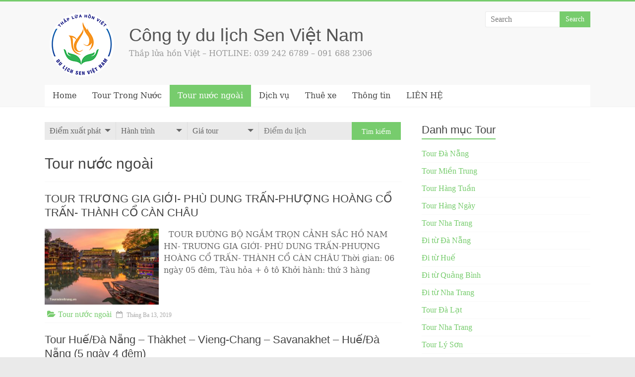

--- FILE ---
content_type: text/html; charset=UTF-8
request_url: https://tourmientrung.vn/tour-nuoc-ngoai/
body_size: 7475
content:

<!DOCTYPE html>
<html lang="vi" prefix="og: http://ogp.me/ns#">
<head>
<meta charset="UTF-8" />
<meta name="viewport" content="width=device-width, initial-scale=1">
<meta name="google-site-verification" content="bP5HqMFrf6dZ03aaDBys0b7estuL2-kIehrgxF9w0QQ" />
<link rel="profile" href="http://gmpg.org/xfn/11" />
<link rel="icon" type="image/png" href="https://tourmientrung.vn/wp-content/themes/tourmientrung/images/favicon.png">
<title>Lưu trữ Tour nước ngoài - Công ty du lịch Sen Việt Nam</title>

<!-- This site is optimized with the Yoast SEO plugin v9.1 - https://yoast.com/wordpress/plugins/seo/ -->
<link rel="canonical" href="https://tourmientrung.vn/tour-nuoc-ngoai/" />
<meta property="og:locale" content="vi_VN" />
<meta property="og:type" content="object" />
<meta property="og:title" content="Lưu trữ Tour nước ngoài - Công ty du lịch Sen Việt Nam" />
<meta property="og:url" content="https://tourmientrung.vn/tour-nuoc-ngoai/" />
<meta property="og:site_name" content="Công ty du lịch Sen Việt Nam" />
<meta name="twitter:card" content="summary_large_image" />
<meta name="twitter:title" content="Lưu trữ Tour nước ngoài - Công ty du lịch Sen Việt Nam" />
<script type='application/ld+json'>{"@context":"https:\/\/schema.org","@type":"BreadcrumbList","itemListElement":[{"@type":"ListItem","position":1,"item":{"@id":"https:\/\/tourmientrung.vn\/","name":"Trang ch\u1ee7"}},{"@type":"ListItem","position":2,"item":{"@id":"https:\/\/tourmientrung.vn\/tour-nuoc-ngoai\/","name":"Tour n\u01b0\u1edbc ngo\u00e0i"}}]}</script>
<!-- / Yoast SEO plugin. -->

<link rel='dns-prefetch' href='//cdn.jsdelivr.net' />
<link rel='dns-prefetch' href='//s.w.org' />
<link rel="alternate" type="application/rss+xml" title="Dòng thông tin Công ty du lịch Sen Việt Nam &raquo;" href="https://tourmientrung.vn/feed/" />
<link rel="alternate" type="application/rss+xml" title="Dòng phản hồi Công ty du lịch Sen Việt Nam &raquo;" href="https://tourmientrung.vn/comments/feed/" />
<link rel="alternate" type="application/rss+xml" title="Dòng thông tin chuyên mục Công ty du lịch Sen Việt Nam &raquo; Tour nước ngoài" href="https://tourmientrung.vn/tour-nuoc-ngoai/feed/" />
<link rel='stylesheet' id='contact-form-7-css'  href='https://tourmientrung.vn/wp-content/plugins/contact-form-7/includes/css/styles.css' type='text/css' media='all' />
<link rel='stylesheet' id='accelerate_style-css'  href='https://tourmientrung.vn/wp-content/themes/tourmientrung/style.css' type='text/css' media='all' />
<link rel='stylesheet' id='accelerate-fontawesome-css'  href='https://tourmientrung.vn/wp-content/themes/tourmientrung/fontawesome/css/font-awesome.css' type='text/css' media='all' />
<link rel='stylesheet' id='custom-style-css'  href='https://tourmientrung.vn/wp-content/themes/tourmientrung/css/custom-style.css' type='text/css' media='all' />
<link rel='stylesheet' id='bfa-font-awesome-css'  href='//cdn.jsdelivr.net/fontawesome/4.7.0/css/font-awesome.min.css' type='text/css' media='all' />
<script type='text/javascript' src='https://tourmientrung.vn/wp-includes/js/jquery/jquery.js'></script>
<script type='text/javascript' src='https://tourmientrung.vn/wp-includes/js/jquery/jquery-migrate.min.js'></script>
<script type='text/javascript' src='https://tourmientrung.vn/wp-content/themes/tourmientrung/js/accelerate-custom.js'></script>
<!--[if lte IE 8]>
<script type='text/javascript' src='https://tourmientrung.vn/wp-content/themes/tourmientrung/js/html5shiv.js'></script>
<![endif]-->
<link rel='https://api.w.org/' href='https://tourmientrung.vn/wp-json/' />
<link rel="EditURI" type="application/rsd+xml" title="RSD" href="https://tourmientrung.vn/xmlrpc.php?rsd" />
<link rel="wlwmanifest" type="application/wlwmanifest+xml" href="https://tourmientrung.vn/wp-includes/wlwmanifest.xml" /> 
<meta name="generator" content="WordPress 5.0.10" />
</head>

<body class="archive category category-tour-nuoc-ngoai category-41 wp-custom-logo  better-responsive-menu wide">
<div id="page" class="hfeed site">
		<header id="masthead" class="site-header clearfix">

		<div id="header-text-nav-container" class="clearfix">

			
			<div class="inner-wrap">

				<div id="header-text-nav-wrap" class="clearfix">
					<div id="header-left-section">
													<div id="header-logo-image">
								<a href="https://tourmientrung.vn/" class="custom-logo-link" rel="home" itemprop="url"><img width="150" height="148" src="https://tourmientrung.vn/wp-content/uploads/2019/03/logo-tour-mien-trung-4.png" class="custom-logo" alt="sen việt nam" itemprop="logo" /></a>							</div><!-- #header-logo-image -->
												<div id="header-text" class="">
														<h3 id="site-title">
									<a href="https://tourmientrung.vn/" title="Công ty du lịch Sen Việt Nam" rel="home">Công ty du lịch Sen Việt Nam</a>
								</h3>
															<p id="site-description">Thắp lửa hồn Việt &#8211; HOTLINE: 039 242 6789 &#8211;  091 688  2306</p>
													</div><!-- #header-text -->
					</div><!-- #header-left-section -->
					<div id="header-right-section">
												<div id="header-right-sidebar" class="clearfix">
						<aside id="search-4" class="widget widget_search"><form action="https://tourmientrung.vn/"id="search-form" class="searchform clearfix" method="get">
	<input type="text" placeholder="Search" class="s field" name="s">
	<input type="submit" value="Search" id="search-submit" name="submit" class="submit">
</form><!-- .searchform --></aside>						</div>
									    	</div><!-- #header-right-section -->

			   </div><!-- #header-text-nav-wrap -->

			</div><!-- .inner-wrap -->

			
			<nav id="site-navigation" class="main-navigation inner-wrap clearfix" role="navigation">
				<h3 class="menu-toggle">Menu</h3>
				<div class="menu-td-demo-header-menu-container"><ul id="menu-td-demo-header-menu" class="menu"><li id="menu-item-3098" class="menu-item menu-item-type-custom menu-item-object-custom menu-item-home menu-item-3098"><a href="https://tourmientrung.vn/">Home</a></li>
<li id="menu-item-3057" class="menu-item menu-item-type-taxonomy menu-item-object-category menu-item-has-children menu-item-3057"><a href="https://tourmientrung.vn/tour-du-lich-trong-nuoc/">Tour Trong Nước</a>
<ul class="sub-menu">
	<li id="menu-item-3058" class="menu-item menu-item-type-taxonomy menu-item-object-category menu-item-3058"><a href="https://tourmientrung.vn/tour-du-lich-trong-nuoc/tour-mien-trung/tour-hot/">TOUR HOT</a></li>
	<li id="menu-item-3061" class="menu-item menu-item-type-taxonomy menu-item-object-category menu-item-has-children menu-item-3061"><a href="https://tourmientrung.vn/tour-du-lich-trong-nuoc/tour-mien-trung/tour-hang-ngay/">Tour Hàng Ngày</a>
	<ul class="sub-menu">
		<li id="menu-item-3065" class="menu-item menu-item-type-taxonomy menu-item-object-category menu-item-3065"><a href="https://tourmientrung.vn/tour-du-lich-trong-nuoc/tour-mien-trung/tour-hang-ngay/tour-hue/">Đi từ Huế</a></li>
		<li id="menu-item-3066" class="menu-item menu-item-type-taxonomy menu-item-object-category menu-item-3066"><a href="https://tourmientrung.vn/tour-du-lich-trong-nuoc/tour-mien-trung/tour-hang-ngay/tour-da-nang-tour-hang-ngay/">Đi từ Đà Nẵng</a></li>
		<li id="menu-item-3068" class="menu-item menu-item-type-taxonomy menu-item-object-category menu-item-3068"><a href="https://tourmientrung.vn/tour-du-lich-trong-nuoc/tour-mien-trung/tour-hang-ngay/tour-quang-binh/">Đi từ Quảng Bình</a></li>
		<li id="menu-item-3067" class="menu-item menu-item-type-taxonomy menu-item-object-category menu-item-3067"><a href="https://tourmientrung.vn/tour-du-lich-trong-nuoc/tour-mien-trung/tour-hang-ngay/di-tu-nha-trang/">Đi từ Nha Trang</a></li>
	</ul>
</li>
	<li id="menu-item-3062" class="menu-item menu-item-type-taxonomy menu-item-object-category menu-item-3062"><a href="https://tourmientrung.vn/tour-du-lich-trong-nuoc/tour-mien-trung/tour-hang-tuan/">Tour Hàng Tuần</a></li>
	<li id="menu-item-3060" class="menu-item menu-item-type-taxonomy menu-item-object-category menu-item-3060"><a href="https://tourmientrung.vn/tour-du-lich-trong-nuoc/tour-mien-trung/tour-da-lat/">Tour Đà Lạt</a></li>
	<li id="menu-item-3064" class="menu-item menu-item-type-taxonomy menu-item-object-category menu-item-3064"><a href="https://tourmientrung.vn/tour-du-lich-trong-nuoc/tour-mien-trung/tour-nha-trang-tour-mien-trung/">Tour Nha Trang</a></li>
	<li id="menu-item-3063" class="menu-item menu-item-type-taxonomy menu-item-object-category menu-item-3063"><a href="https://tourmientrung.vn/tour-du-lich-trong-nuoc/tour-mien-trung/tour-ly-son/">Tour Lý Sơn</a></li>
	<li id="menu-item-3059" class="menu-item menu-item-type-taxonomy menu-item-object-category menu-item-3059"><a href="https://tourmientrung.vn/tour-du-lich-trong-nuoc/tour-hanh-huong-cong-giao/">Tour hành hương Công giáo</a></li>
</ul>
</li>
<li id="menu-item-3069" class="menu-item menu-item-type-taxonomy menu-item-object-category current-menu-item menu-item-has-children menu-item-3069"><a href="https://tourmientrung.vn/tour-nuoc-ngoai/">Tour nước ngoài</a>
<ul class="sub-menu">
	<li id="menu-item-3070" class="menu-item menu-item-type-taxonomy menu-item-object-category menu-item-3070"><a href="https://tourmientrung.vn/tour-nuoc-ngoai/tour-lao/">Tour Lào</a></li>
	<li id="menu-item-3071" class="menu-item menu-item-type-taxonomy menu-item-object-category menu-item-3071"><a href="https://tourmientrung.vn/tour-nuoc-ngoai/tour-singapore-malaysia/">Tour Singapore &#8211; Malaysia</a></li>
	<li id="menu-item-3072" class="menu-item menu-item-type-taxonomy menu-item-object-category menu-item-3072"><a href="https://tourmientrung.vn/tour-nuoc-ngoai/tour-thai-lan/">Tour Thái Lan</a></li>
</ul>
</li>
<li id="menu-item-3073" class="menu-item menu-item-type-taxonomy menu-item-object-category menu-item-has-children menu-item-3073"><a href="https://tourmientrung.vn/dich-vu/">Dịch vụ</a>
<ul class="sub-menu">
	<li id="menu-item-3074" class="menu-item menu-item-type-taxonomy menu-item-object-category menu-item-3074"><a href="https://tourmientrung.vn/dich-vu/khach-san/">Khách sạn</a></li>
	<li id="menu-item-3075" class="menu-item menu-item-type-taxonomy menu-item-object-category menu-item-3075"><a href="https://tourmientrung.vn/dich-vu/ve-may-bay/">Vé máy bay</a></li>
	<li id="menu-item-3076" class="menu-item menu-item-type-taxonomy menu-item-object-category menu-item-3076"><a href="https://tourmientrung.vn/dich-vu/vi-sa/">Visa</a></li>
</ul>
</li>
<li id="menu-item-3077" class="menu-item menu-item-type-taxonomy menu-item-object-category menu-item-has-children menu-item-3077"><a href="https://tourmientrung.vn/thue-xe/">Thuê xe</a>
<ul class="sub-menu">
	<li id="menu-item-3078" class="menu-item menu-item-type-taxonomy menu-item-object-category menu-item-3078"><a href="https://tourmientrung.vn/thue-xe/xe-16-29-cho/">Xe 16 &#8211; 29 Chỗ</a></li>
	<li id="menu-item-3079" class="menu-item menu-item-type-taxonomy menu-item-object-category menu-item-3079"><a href="https://tourmientrung.vn/thue-xe/xe-35-45-cho/">Xe 35 &#8211; 45 Chỗ</a></li>
	<li id="menu-item-3080" class="menu-item menu-item-type-taxonomy menu-item-object-category menu-item-3080"><a href="https://tourmientrung.vn/thue-xe/xe-4-7-cho/">Xe 4 &#8211; 7 Chỗ</a></li>
	<li id="menu-item-3081" class="menu-item menu-item-type-taxonomy menu-item-object-category menu-item-3081"><a href="https://tourmientrung.vn/thue-xe/xe-dcar-limousine/">Xe Dcar Limousine</a></li>
</ul>
</li>
<li id="menu-item-3082" class="menu-item menu-item-type-taxonomy menu-item-object-category menu-item-has-children menu-item-3082"><a href="https://tourmientrung.vn/thong-tin/">Thông tin</a>
<ul class="sub-menu">
	<li id="menu-item-3083" class="menu-item menu-item-type-taxonomy menu-item-object-category menu-item-3083"><a href="https://tourmientrung.vn/thong-tin/cam-nang/">Cẩm nang du lịch</a></li>
	<li id="menu-item-3084" class="menu-item menu-item-type-taxonomy menu-item-object-category menu-item-3084"><a href="https://tourmientrung.vn/thong-tin/dia-diem-du-lich/">Địa điểm du lịch</a></li>
	<li id="menu-item-3085" class="menu-item menu-item-type-taxonomy menu-item-object-category menu-item-3085"><a href="https://tourmientrung.vn/thong-tin/khuyen-mai/">Khuyến mãi</a></li>
	<li id="menu-item-3086" class="menu-item menu-item-type-taxonomy menu-item-object-category menu-item-3086"><a href="https://tourmientrung.vn/thong-tin/thong-tin-cong-ty/">Thông tin công ty</a></li>
</ul>
</li>
<li id="menu-item-3087" class="menu-item menu-item-type-post_type menu-item-object-page menu-item-3087"><a href="https://tourmientrung.vn/thong-tin-lien-he/">LIÊN HỆ</a></li>
</ul></div>			</nav>
		</div><!-- #header-text-nav-container -->

		
		
	</header>
			<div id="main" class="clearfix">
		<div class="inner-wrap clearfix">

	
	<div id="primary">
		<div id="content" class="clearfix">

            <!-- CUSTOM SEARCH -->

<form method="get" class="custom_search_form" action="https://tourmientrung.vn/">
    <div class="custom-select">
        <select class="form-control" name="khoi-hanh">

            <option value="">Điểm xuất phát</option>
            <option value="di-tu-da-nang">Đi từ Đà Nẵng</option><option value="di-tu-hue">Đi từ Huế</option><option value="di-tu-nha-trang">Đi từ Nha Trang</option><option value="di-tu-quang-binh">Đi từ Quảng Bình</option>        </select>
    </div>
    <div class="custom-select">
        <select class="form-control" name="hanh-trinh">

            <option value="">Hành trình</option>
            <option value="1-ngay">1 ngày</option><option value="2-ngay-1-dem">2 ngày 1 đêm</option><option value="5-ngay-4-dem">5 ngày 4 đêm</option><option value="6-ngay-5-dem">6 ngày 5 đêm</option><option value="tour-1-ngay">Tour 1 ngày</option><option value="tour-2-ngay-1-dem">Tour 2 ngày 1 đêm</option><option value="tour-3-ngay-2-dem">Tour 3 ngày 2 đêm</option><option value="tour-4-ngay-3-dem">Tour 4 ngày 3 đêm</option>        </select>
    </div>
    <div class="custom-select">
        <select class="form-control" name="gia-tour">
            <option value="">Giá tour</option>
            <option value="0-1">Dưới 1 triệu</option>
            <option value="1-2">1 - 2 triệu</option>
            <option value="2-4">2 - 4 triệu</option>
            <option value="4-6">4 - 6 triệu</option>
            <option value="6-10">6 - 10 triệu</option>
            <option value="10-100">Trên 10 triệu</option>
        </select>
    </div>
    <input type="text" class="" name="s" value="" placeholder="Điểm du lịch"/>
    <input type="submit" class="search-submit btn" value="Tìm kiếm"/>
</form>
			
				<header class="page-header">
					<h1 class="page-title">
						Tour nước ngoài					</h1>
									</header><!-- .page-header -->

				
					
<article id="post-2996" class="custom_taxonomy post-2996 post type-post status-publish format-standard has-post-thumbnail hentry category-tour-nuoc-ngoai tag-tour_du_lich hanh_trinh-6-ngay-5-dem diem_xuat_phat-di-tu-hue">
	
	<header class="entry-header">
		<h2 class="entry-title">
			<a href="https://tourmientrung.vn/tour-truong-gia-gioi-phu-dung-tran-phuong-hoang-co-tran-thanh-co-can-chau/" title="TOUR TRƯƠNG GIA GIỚI- PHÙ DUNG TRẤN-PHƯỢNG HOÀNG CỔ TRẤN- THÀNH CỔ CÀN CHÂU">TOUR TRƯƠNG GIA GIỚI- PHÙ DUNG TRẤN-PHƯỢNG HOÀNG CỔ TRẤN- THÀNH CỔ CÀN CHÂU</a>
		</h2>
	</header>
	<figure class="post-featured-image"><a href="https://tourmientrung.vn/tour-truong-gia-gioi-phu-dung-tran-phuong-hoang-co-tran-thanh-co-can-chau/" title="TOUR TRƯƠNG GIA GIỚI- PHÙ DUNG TRẤN-PHƯỢNG HOÀNG CỔ TRẤN- THÀNH CỔ CÀN CHÂU"><img width="230" height="153" src="https://tourmientrung.vn/wp-content/uploads/2019/03/phuong-hoang-co-tran.jpg" class="attachment-featured-blog-small size-featured-blog-small wp-post-image" alt="tour miền trung" title="TOUR TRƯƠNG GIA GIỚI- PHÙ DUNG TRẤN-PHƯỢNG HOÀNG CỔ TRẤN- THÀNH CỔ CÀN CHÂU" srcset="https://tourmientrung.vn/wp-content/uploads/2019/03/phuong-hoang-co-tran.jpg 640w, https://tourmientrung.vn/wp-content/uploads/2019/03/phuong-hoang-co-tran-300x200.jpg 300w, https://tourmientrung.vn/wp-content/uploads/2019/03/phuong-hoang-co-tran-630x420.jpg 630w" sizes="(max-width: 230px) 100vw, 230px" /></a></figure>
	<div class="entry-content clearfix">
        <p>  TOUR ĐƯỜNG BỘ NGẮM TRỌN CẢNH SẮC HỒ NAM HN- TRƯƠNG GIA GIỚI- PHÙ DUNG TRẤN-PHƯỢNG HOÀNG CỔ TRẤN- THÀNH CỔ CÀN CHÂU Thời gian: 06 ngày 05 đêm, Tàu hỏa + ô tô Khởi hành: thứ 3 hàng</p>
	</div>
	<div class="entry-meta"><span class="cat-links"><i class="fa fa-folder-open"></i><a href="https://tourmientrung.vn/tour-nuoc-ngoai/" rel="category tag">Tour nước ngoài</a></span>
        <span class="posted-on"><a href="https://tourmientrung.vn/tour-truong-gia-gioi-phu-dung-tran-phuong-hoang-co-tran-thanh-co-can-chau/" title="2:06 chiều" rel="bookmark"><i class="fa fa-calendar-o"></i> <time class="entry-date published" datetime="2019-03-13T14:06:38+00:00">Tháng Ba 13, 2019</time><time class="updated" datetime="2019-03-13T16:53:13+00:00">Tháng Ba 13, 2019</time></a></span>        <span class="sep"><span class="post-format"><i class="fa "></i></span></span>
</div>
	</article>

				
					
<article id="post-737" class="custom_taxonomy post-737 post type-post status-publish format-standard has-post-thumbnail hentry category-tour-lao tag-tour_du_lich hanh_trinh-tour-3-ngay-2-dem diem_xuat_phat-di-tu-hue">
	
	<header class="entry-header">
		<h2 class="entry-title">
			<a href="https://tourmientrung.vn/tour-hue-da-nang-thakhet-vieng-chang-savanakhet-hue-da-nang-5-ngay-4-dem/" title="Tour Huế/Đà Nẵng – Thàkhet – Vieng-Chang &#8211; Savanakhet – Huế/Đà Nẵng (5 ngày 4 đêm)">Tour Huế/Đà Nẵng – Thàkhet – Vieng-Chang &#8211; Savanakhet – Huế/Đà Nẵng (5 ngày 4 đêm)</a>
		</h2>
	</header>
	<figure class="post-featured-image"><a href="https://tourmientrung.vn/tour-hue-da-nang-thakhet-vieng-chang-savanakhet-hue-da-nang-5-ngay-4-dem/" title="Tour Huế/Đà Nẵng – Thàkhet – Vieng-Chang &#8211; Savanakhet – Huế/Đà Nẵng (5 ngày 4 đêm)"><img width="230" height="173" src="https://tourmientrung.vn/wp-content/uploads/2018/12/tour-hue-da-nang-lao.jpg" class="attachment-featured-blog-small size-featured-blog-small wp-post-image" alt="tour huế đà nẵng lào" title="Tour Huế/Đà Nẵng – Thàkhet – Vieng-Chang &#8211; Savanakhet – Huế/Đà Nẵng (5 ngày 4 đêm)" srcset="https://tourmientrung.vn/wp-content/uploads/2018/12/tour-hue-da-nang-lao.jpg 640w, https://tourmientrung.vn/wp-content/uploads/2018/12/tour-hue-da-nang-lao-300x225.jpg 300w, https://tourmientrung.vn/wp-content/uploads/2018/12/tour-hue-da-nang-lao-80x60.jpg 80w, https://tourmientrung.vn/wp-content/uploads/2018/12/tour-hue-da-nang-lao-265x198.jpg 265w, https://tourmientrung.vn/wp-content/uploads/2018/12/tour-hue-da-nang-lao-560x420.jpg 560w" sizes="(max-width: 230px) 100vw, 230px" /></a></figure>
	<div class="entry-content clearfix">
        <p>HUẾ &#8211; THÀKHET &#8211; VIENG-CHANG &#8211; SAVANAKHET &#8211; HUẾ (5 ngày 4 đêm) Ngày 01: HUẾ/ĐÀ NẴNG &#8211; THAKHET                                           </p>
	</div>
	<div class="entry-meta"><span class="cat-links"><i class="fa fa-folder-open"></i><a href="https://tourmientrung.vn/tour-nuoc-ngoai/tour-lao/" rel="category tag">Tour Lào</a></span>
        <span class="posted-on"><a href="https://tourmientrung.vn/tour-hue-da-nang-thakhet-vieng-chang-savanakhet-hue-da-nang-5-ngay-4-dem/" title="11:08 sáng" rel="bookmark"><i class="fa fa-calendar-o"></i> <time class="entry-date published" datetime="2018-12-15T11:08:45+00:00">Tháng Mười Hai 15, 2018</time><time class="updated" datetime="2019-02-22T11:46:16+00:00">Tháng Hai 22, 2019</time></a></span>        <span class="sep"><span class="post-format"><i class="fa "></i></span></span>
</div>
	</article>

				
					
<article id="post-700" class="custom_taxonomy post-700 post type-post status-publish format-standard has-post-thumbnail hentry category-tour-du-lich-nghi-duong category-tour-singapore-malaysia tag-tour_du_lich">
	
	<header class="entry-header">
		<h2 class="entry-title">
			<a href="https://tourmientrung.vn/tour-singapore-malaysia-6-ngay-5-dem/" title="Tour Singapore &#8211; Malaysia 6 ngày 5 đêm">Tour Singapore &#8211; Malaysia 6 ngày 5 đêm</a>
		</h2>
	</header>
	<figure class="post-featured-image"><a href="https://tourmientrung.vn/tour-singapore-malaysia-6-ngay-5-dem/" title="Tour Singapore &#8211; Malaysia 6 ngày 5 đêm"><img width="230" height="173" src="https://tourmientrung.vn/wp-content/uploads/2018/11/tour-singapore-malaysia.jpg" class="attachment-featured-blog-small size-featured-blog-small wp-post-image" alt="tour singapore malaysia" title="Tour Singapore &#8211; Malaysia 6 ngày 5 đêm" srcset="https://tourmientrung.vn/wp-content/uploads/2018/11/tour-singapore-malaysia.jpg 640w, https://tourmientrung.vn/wp-content/uploads/2018/11/tour-singapore-malaysia-300x225.jpg 300w, https://tourmientrung.vn/wp-content/uploads/2018/11/tour-singapore-malaysia-80x60.jpg 80w, https://tourmientrung.vn/wp-content/uploads/2018/11/tour-singapore-malaysia-265x198.jpg 265w, https://tourmientrung.vn/wp-content/uploads/2018/11/tour-singapore-malaysia-560x420.jpg 560w" sizes="(max-width: 230px) 100vw, 230px" /></a></figure>
	<div class="entry-content clearfix">
        <p>“GARDEN BY THE BAY –VƯỜN HOA LAN– NHẠC NƯỚC WINGS OF TIME” Bay Trực Tiếp Từ ĐÀ NẴNG – SINGAPORE Bằng Jetstar Asia Thời gian                     : 06 ngày 05 đêm Phương tiện                : Jetstar Asia Giá                              : 11.990.000</p>
	</div>
	<div class="entry-meta"><span class="cat-links"><i class="fa fa-folder-open"></i><a href="https://tourmientrung.vn/kieu-tour/tour-du-lich-nghi-duong/" rel="category tag">Tour du lịch nghỉ dưỡng</a>, <a href="https://tourmientrung.vn/tour-nuoc-ngoai/tour-singapore-malaysia/" rel="category tag">Tour Singapore - Malaysia</a></span>
        <span class="posted-on"><a href="https://tourmientrung.vn/tour-singapore-malaysia-6-ngay-5-dem/" title="3:34 sáng" rel="bookmark"><i class="fa fa-calendar-o"></i> <time class="entry-date published" datetime="2018-11-19T03:34:34+00:00">Tháng Mười Một 19, 2018</time><time class="updated" datetime="2019-02-22T14:20:49+00:00">Tháng Hai 22, 2019</time></a></span>        <span class="sep"><span class="post-format"><i class="fa "></i></span></span>
</div>
	</article>

				
					
<article id="post-698" class="custom_taxonomy post-698 post type-post status-publish format-standard has-post-thumbnail hentry category-tour-du-lich-kham-pha category-tour-thai-lan tag-tour_du_lich">
	
	<header class="entry-header">
		<h2 class="entry-title">
			<a href="https://tourmientrung.vn/tour-thai-lan-5-ngay-4-dem/" title="Tour Thái Lan 5 ngày 4 đêm">Tour Thái Lan 5 ngày 4 đêm</a>
		</h2>
	</header>
	<figure class="post-featured-image"><a href="https://tourmientrung.vn/tour-thai-lan-5-ngay-4-dem/" title="Tour Thái Lan 5 ngày 4 đêm"><img width="230" height="173" src="https://tourmientrung.vn/wp-content/uploads/2018/11/tour-thai-lan-5-ngay-4-dem.jpg" class="attachment-featured-blog-small size-featured-blog-small wp-post-image" alt="tour thái lan" title="Tour Thái Lan 5 ngày 4 đêm" srcset="https://tourmientrung.vn/wp-content/uploads/2018/11/tour-thai-lan-5-ngay-4-dem.jpg 640w, https://tourmientrung.vn/wp-content/uploads/2018/11/tour-thai-lan-5-ngay-4-dem-300x225.jpg 300w, https://tourmientrung.vn/wp-content/uploads/2018/11/tour-thai-lan-5-ngay-4-dem-80x60.jpg 80w, https://tourmientrung.vn/wp-content/uploads/2018/11/tour-thai-lan-5-ngay-4-dem-265x198.jpg 265w, https://tourmientrung.vn/wp-content/uploads/2018/11/tour-thai-lan-5-ngay-4-dem-560x420.jpg 560w" sizes="(max-width: 230px) 100vw, 230px" /></a></figure>
	<div class="entry-content clearfix">
        <p>BANGKOK – PATTAYA TẶNG: MASSAGE THÁI CỔ TRUYỀN + TRẢI NGHIỆM CƯỠI VOI &nbsp; Thời gian                     : 5 ngày 4 đêm Phương tiện                : Máy bay hãng Bangkok Airways Giá tour dự kiến          : 7.690.000 VNĐ/khách Số lượng</p>
	</div>
	<div class="entry-meta"><span class="cat-links"><i class="fa fa-folder-open"></i><a href="https://tourmientrung.vn/kieu-tour/tour-du-lich-kham-pha/" rel="category tag">Tour du lịch khám phá</a>, <a href="https://tourmientrung.vn/tour-nuoc-ngoai/tour-thai-lan/" rel="category tag">Tour Thái Lan</a></span>
        <span class="posted-on"><a href="https://tourmientrung.vn/tour-thai-lan-5-ngay-4-dem/" title="3:31 sáng" rel="bookmark"><i class="fa fa-calendar-o"></i> <time class="entry-date published" datetime="2018-11-19T03:31:36+00:00">Tháng Mười Một 19, 2018</time><time class="updated" datetime="2019-02-22T10:20:44+00:00">Tháng Hai 22, 2019</time></a></span>        <span class="sep"><span class="post-format"><i class="fa "></i></span></span>
</div>
	</article>

				
					
<article id="post-584" class="custom_taxonomy post-584 post type-post status-publish format-standard has-post-thumbnail hentry category-kinh-nghiem-du-lich category-tour-thai-lan tag-tour_du_lich">
	
	<header class="entry-header">
		<h2 class="entry-title">
			<a href="https://tourmientrung.vn/tour-thai-lan-bangkok-pattaya/" title="Tour Thái Lan &#8211; Bangkok &#8211; Pattaya">Tour Thái Lan &#8211; Bangkok &#8211; Pattaya</a>
		</h2>
	</header>
	<figure class="post-featured-image"><a href="https://tourmientrung.vn/tour-thai-lan-bangkok-pattaya/" title="Tour Thái Lan &#8211; Bangkok &#8211; Pattaya"><img width="230" height="173" src="https://tourmientrung.vn/wp-content/uploads/2018/11/tour-thai-lan-bang-kok.jpg" class="attachment-featured-blog-small size-featured-blog-small wp-post-image" alt="tour bangkok thái lan" title="Tour Thái Lan &#8211; Bangkok &#8211; Pattaya" srcset="https://tourmientrung.vn/wp-content/uploads/2018/11/tour-thai-lan-bang-kok.jpg 640w, https://tourmientrung.vn/wp-content/uploads/2018/11/tour-thai-lan-bang-kok-300x225.jpg 300w, https://tourmientrung.vn/wp-content/uploads/2018/11/tour-thai-lan-bang-kok-80x60.jpg 80w, https://tourmientrung.vn/wp-content/uploads/2018/11/tour-thai-lan-bang-kok-265x198.jpg 265w, https://tourmientrung.vn/wp-content/uploads/2018/11/tour-thai-lan-bang-kok-560x420.jpg 560w" sizes="(max-width: 230px) 100vw, 230px" /></a></figure>
	<div class="entry-content clearfix">
        <p>CHƯƠNG TRÌNH  THÁI LAN &#8211; BANGKOK &#8211; PATTAYA Thời gian: 5 ngày 4 đêm Khởi hành: Ngày 1: ĐÀ NẴNG – BANGKOK &#8211; PATTAYA (Ăn nhẹ trên máy bay, Ăn tối) Sáng: 10-11h30: Hướng dẫn viên công ty đón quý khách tại</p>
	</div>
	<div class="entry-meta"><span class="cat-links"><i class="fa fa-folder-open"></i><a href="https://tourmientrung.vn/kinh-nghiem-du-lich/" rel="category tag">Kinh nghiệm du lịch</a>, <a href="https://tourmientrung.vn/tour-nuoc-ngoai/tour-thai-lan/" rel="category tag">Tour Thái Lan</a></span>
        <span class="posted-on"><a href="https://tourmientrung.vn/tour-thai-lan-bangkok-pattaya/" title="8:37 sáng" rel="bookmark"><i class="fa fa-calendar-o"></i> <time class="entry-date published" datetime="2018-11-10T08:37:40+00:00">Tháng Mười Một 10, 2018</time><time class="updated" datetime="2018-12-15T10:47:04+00:00">Tháng Mười Hai 15, 2018</time></a></span>        <span class="sep"><span class="post-format"><i class="fa "></i></span></span>
</div>
	</article>

				
				
			
		</div><!-- #content -->
	</div><!-- #primary -->

	
<div id="secondary">
        
            <!-- DANH MUC TOUR -->
        <aside class="widget">
            <h3 class="widget-title"><span>Danh mục Tour</span></h3>
            <ul>
                        <li><a href="https://tourmientrung.vn/tour-du-lich-trong-nuoc/tour-da-nang/">Tour Đà Nẵng</a></li>
                <li><a href="https://tourmientrung.vn/tour-du-lich-trong-nuoc/tour-mien-trung/">Tour Miền Trung</a></li>
                <li><a href="https://tourmientrung.vn/tour-du-lich-trong-nuoc/tour-mien-trung/tour-hang-tuan/">Tour Hàng Tuần</a></li>
                <li><a href="https://tourmientrung.vn/tour-du-lich-trong-nuoc/tour-mien-trung/tour-hang-ngay/">Tour Hàng Ngày</a></li>
                <li><a href="https://tourmientrung.vn/tour-du-lich-trong-nuoc/tour-mien-trung/tour-hang-ngay/tour-nha-trang/">Tour Nha Trang</a></li>
                <li><a href="https://tourmientrung.vn/tour-du-lich-trong-nuoc/tour-mien-trung/tour-hang-ngay/tour-da-nang-tour-hang-ngay/">Đi từ Đà Nẵng</a></li>
                <li><a href="https://tourmientrung.vn/tour-du-lich-trong-nuoc/tour-mien-trung/tour-hang-ngay/tour-hue/">Đi từ Huế</a></li>
                <li><a href="https://tourmientrung.vn/tour-du-lich-trong-nuoc/tour-mien-trung/tour-hang-ngay/tour-quang-binh/">Đi từ Quảng Bình</a></li>
                <li><a href="https://tourmientrung.vn/tour-du-lich-trong-nuoc/tour-mien-trung/tour-hang-ngay/di-tu-nha-trang/">Đi từ Nha Trang</a></li>
                <li><a href="https://tourmientrung.vn/tour-du-lich-trong-nuoc/tour-mien-trung/tour-da-lat/">Tour Đà Lạt</a></li>
                <li><a href="https://tourmientrung.vn/tour-du-lich-trong-nuoc/tour-mien-trung/tour-nha-trang-tour-mien-trung/">Tour Nha Trang</a></li>
                <li><a href="https://tourmientrung.vn/tour-du-lich-trong-nuoc/tour-mien-trung/tour-ly-son/">Tour Lý Sơn</a></li>
                <li><a href="https://tourmientrung.vn/tour-du-lich-trong-nuoc/tour-mien-trung/tour-hot/">TOUR HOT</a></li>
                <li><a href="https://tourmientrung.vn/tour-du-lich-trong-nuoc/tour-hanh-huong-cong-giao/">Tour hành hương Công giáo</a></li>
                <li><a href="https://tourmientrung.vn/tour-nuoc-ngoai/tour-thai-lan/">Tour Thái Lan</a></li>
                <li><a href="https://tourmientrung.vn/tour-nuoc-ngoai/tour-lao/">Tour Lào</a></li>
                <li><a href="https://tourmientrung.vn/tour-nuoc-ngoai/tour-singapore-malaysia/">Tour Singapore - Malaysia</a></li>
                    </ul>
        </aside>

        <!-- TOUR DI TU -->
        <aside class="widget">
            <h3 class="widget-title"><span>Tour khởi hành hằng ngày</span></h3>
            <ul>
                <li><a href="https://tourmientrung.vn/diem_xuat_phat/di-tu-da-nang/">Đi từ Đà Nẵng</a></li><li><a href="https://tourmientrung.vn/diem_xuat_phat/di-tu-hue/">Đi từ Huế</a></li><li><a href="https://tourmientrung.vn/diem_xuat_phat/di-tu-nha-trang/">Đi từ Nha Trang</a></li><li><a href="https://tourmientrung.vn/diem_xuat_phat/di-tu-quang-binh/">Đi từ Quảng Bình</a></li>            </ul>
        </aside>

        <!-- TOUR THEO NGAY -->
        <aside class="widget">
            <h3 class="widget-title"><span>Tour theo ngày</span></h3>
            <ul>
                <li><a href="https://tourmientrung.vn/hanh_trinh/1-ngay/">1 ngày</a></li><li><a href="https://tourmientrung.vn/hanh_trinh/2-ngay-1-dem/">2 ngày 1 đêm</a></li><li><a href="https://tourmientrung.vn/hanh_trinh/5-ngay-4-dem/">5 ngày 4 đêm</a></li><li><a href="https://tourmientrung.vn/hanh_trinh/6-ngay-5-dem/">6 ngày 5 đêm</a></li><li><a href="https://tourmientrung.vn/hanh_trinh/tour-3-ngay-2-dem/">Tour 3 ngày 2 đêm</a></li><li><a href="https://tourmientrung.vn/hanh_trinh/tour-4-ngay-3-dem/">Tour 4 ngày 3 đêm</a></li>            </ul>
        </aside>

        <!-- KIEU TOUR -->
        <aside class="widget">
            <h3 class="widget-title"><span>Kiểu Tour</span></h3>
            <ul>
                        <li><a href="https://tourmientrung.vn/kieu-tour/tour-du-lich-kham-pha/">Tour du lịch khám phá</a></li>
                <li><a href="https://tourmientrung.vn/kieu-tour/tour-du-lich-nghi-duong/">Tour du lịch nghỉ dưỡng</a></li>
                    </ul>
        </aside>

            </div>
	

</div><!-- .inner-wrap -->
</div><!-- #main -->
<footer id="colophon" class="clearfix">
    <div class="footer-widgets-wrapper">
	<div class="inner-wrap">
		<div class="footer-widgets-area clearfix">
			<div class="tg-one-third">
				<aside id="custom_html-3" class="widget_text widget widget_custom_html"><h3 class="widget-title"><span>Dịch vụ chính của Công Ty</span></h3><div class="textwidget custom-html-widget"><ul>
<li><a href="https://tourmientrung.vn/tour-du-lich-trong-nuoc/">Tour du lịch trong nước</a></li>
<li>
<a href="https://tourmientrung.vn/tour-nuoc-ngoai/">Tour du lịch nước ngoài</a></li>
<li>
<a href="https://tourmientrung.vn/tour-du-lich-trong-nuoc/tour-mien-trung/tour-hot/">Tour khuyến mãi</a></li>
<li><a href="https://tourmientrung.vn/tour-du-lich-trong-nuoc/tour-mien-trung/tour-hang-ngay/">Tour hàng ngày</a>
</li>
    <li><a href="https://tourmientrung.vn/tour-du-lich-trong-nuoc/tour-mien-trung/tour-hang-tuan/">Tour hàng tuần</a>
    </li>
    <li><a href="http://tourmientrung.vn/thue-xe">Thuê xe du lịch</a></li>
   
    <li><a href="http://tourmientrung.vn/dich-vu">Đại lý vé máy bay, khách sạn, visa</a></li>

</ul>

</div></aside>			</div>
			<div class="tg-one-third">
				<aside id="custom_html-6" class="widget_text widget widget_custom_html"><h3 class="widget-title"><span>Liên hệ facebook</span></h3><div class="textwidget custom-html-widget"><div class="fb-page" data-href="https://www.facebook.com/dulichsenvietnam/" data-width="340" data-height="500" data-small-header="true" data-adapt-container-width="true" data-hide-cover="false" data-show-facepile="true">
</div>

<div>
<br>
	Email:&nbsp;<a href="mailto:khatran2000@gmail.com">khatran2000@gmail.com</a><br>
Hotline:&nbsp;<a href="tel:0392426789" target="_self" rel="follow noopener noreferrer" data-wpel-link="internal">039 242 67 89</a>&nbsp; –&nbsp;<a href="tel:0916882306" target="_self" rel="follow noopener noreferrer" data-wpel-link="internal">091 688 2306</a>
</div></div></aside>			</div>
			<div class="tg-one-third tg-one-third-last">
				<aside id="custom_html-4" class="widget_text widget widget_custom_html"><h3 class="widget-title"><span>Địa Chỉ Công Ty</span></h3><div class="textwidget custom-html-widget"><iframe src="https://www.google.com/maps/embed?pb=!1m16!1m12!1m3!1d3826.3662533911447!2d107.60909451487791!3d16.45698213330074!2m3!1f0!2f0!3f0!3m2!1i1024!2i768!4f13.1!2m1!1zIEY1MCwgxJHGsOG7nW5nIHPhu5EgNiwgS8SQVCBN4bubaSBBbiBD4buxdSBDaXR5IC0gUC4gQW4gxJDDtG5nLCBUcC4gSHXhur8!5e0!3m2!1svi!2s!4v1541650255819" width="340" height="190" frameborder="0" style="border:0" allowfullscreen></iframe>
<span style="font-size: 10pt;"><a href="http://tourmientrung.vn/chinh-sach-cookie/">Chính sách Cookie</a>    
	<a href="http://tourmientrung.vn/chinh-sach-dieu-khoan/">Chính sách điều khoản</a></span></div></aside>			</div>
		</div>
	</div>
</div>    <div class="footer-socket-wrapper clearfix">
        <div class="inner-wrap">
            <div class="footer-socket-area">
                <div class="copyright">Copyright &copy; 2026 <a href="https://tourmientrung.vn/" title="Công ty du lịch Sen Việt Nam" ><span>Công ty du lịch Sen Việt Nam</span></a>. Powered by <a href="/" target="_blank" title="Kha Trần"><span>Kha Trần</span></a>.</div>                <nav class="footer-menu" class="clearfix">
                    <div class="menu-td-demo-footer-menu-container"><ul id="menu-td-demo-footer-menu" class="menu"><li id="menu-item-283" class="menu-item menu-item-type-custom menu-item-object-custom menu-item-home menu-item-283"><a href="http://tourmientrung.vn">Home</a></li>
<li id="menu-item-358" class="menu-item menu-item-type-taxonomy menu-item-object-category menu-item-358"><a href="https://tourmientrung.vn/tour-du-lich-trong-nuoc/">Tour Trong Nước</a></li>
<li id="menu-item-370" class="menu-item menu-item-type-taxonomy menu-item-object-category current-menu-item menu-item-370"><a href="https://tourmientrung.vn/tour-nuoc-ngoai/">Tour nước ngoài</a></li>
<li id="menu-item-341" class="menu-item menu-item-type-taxonomy menu-item-object-category menu-item-341"><a href="https://tourmientrung.vn/dich-vu/">Dịch vụ</a></li>
<li id="menu-item-354" class="menu-item menu-item-type-taxonomy menu-item-object-category menu-item-354"><a href="https://tourmientrung.vn/thue-xe/">Thuê xe</a></li>
<li id="menu-item-374" class="menu-item menu-item-type-taxonomy menu-item-object-category menu-item-374"><a href="https://tourmientrung.vn/thong-tin/">Thông tin</a></li>
<li id="menu-item-1513" class="menu-item menu-item-type-post_type menu-item-object-page menu-item-1513"><a href="https://tourmientrung.vn/thong-tin-lien-he/">Liên hệ</a></li>
</ul></div>                </nav>
            </div>
        </div>
    </div>
</footer>
<a href="#masthead" id="scroll-up"><i class="fa fa-long-arrow-up"></i></a>
</div><!-- #page -->
<link rel='stylesheet' id='default-icon-styles-css'  href='https://tourmientrung.vn/wp-content/plugins/svg-vector-icon-plugin/public/../admin/css/wordpress-svg-icon-plugin-style.min.css' type='text/css' media='all' />
<script type='text/javascript'>
/* <![CDATA[ */
var wpcf7 = {"apiSettings":{"root":"https:\/\/tourmientrung.vn\/wp-json\/contact-form-7\/v1","namespace":"contact-form-7\/v1"},"recaptcha":{"messages":{"empty":"H\u00e3y x\u00e1c nh\u1eadn r\u1eb1ng b\u1ea1n kh\u00f4ng ph\u1ea3i l\u00e0 robot."}},"cached":"1"};
/* ]]> */
</script>
<script type='text/javascript' src='https://tourmientrung.vn/wp-content/plugins/contact-form-7/includes/js/scripts.js'></script>
<script type='text/javascript' src='https://tourmientrung.vn/wp-content/themes/tourmientrung/js/navigation.js'></script>
<script type='text/javascript' src='https://tourmientrung.vn/wp-content/themes/tourmientrung/js/accelerate_helper.js'></script>
<script type='text/javascript' src='https://tourmientrung.vn/wp-includes/js/wp-embed.min.js'></script>
</body>
 <script>
jQuery(document).ready(function($) {
setTimeout( function () {
  (function(d, s, id){
     var js, fjs = d.getElementsByTagName(s)[0];
     if (d.getElementById(id)) {return;}
     js = d.createElement(s);
 js.id = id;
     js.src = "https://connect.facebook.net/vi_VN/sdk.js#xfbml=1&version=v2.3";
     fjs.parentNode.insertBefore(js, fjs);
   }(document, 'script', 'facebook-jssdk'));
}, 10000);
});
</script>
</html>

--- FILE ---
content_type: text/css
request_url: https://tourmientrung.vn/wp-content/themes/tourmientrung/css/custom-style.css
body_size: 24
content:
@media only screen and (max-width: 600px){table.tour-header-info > tbody > tr > td:first-child{width:25%}.custom-select{width:91vw!important;border-bottom:1px solid #ddd!important}.custom_search_form > input[type='text']{width:91vw!important;border-right:1px solid #ddd!important}}@media only screen and (min-width: 600px){}@media only screen and (min-width: 768px){}@media only screen and (min-width: 992px){}@media only screen and (min-width: 1200px){}.accelerate-tab{overflow:hidden;border:1px solid #EAEAEA;background-color:#F1F1F1}.accelerate-tab > button{background-color:#F1F1F1;float:left;border:none;outline:none;cursor:pointer;padding:7px 16px;transition:.3s;font-size:17px;color:#666;margin-bottom:0}.accelerate-tab > button:hover{background-color:#DDD}.accelerate-tab > button.active{background-color:#77CC6D;color:#FFF}.accelerate-tab-content{display:none;padding:6px 12px;border:1px solid #EAEAEA;border-top:none}table.tour-header-info > tbody > tr > td{vertical-align:middle}table.tour-header-info > tbody > tr > td > ul{list-style:none;margin:0;padding-left:4px}table.tour-header-info > tbody > tr > td > ul > li{padding:10px 0}table.tour-header-info > tbody > tr > td > ul > li > span:nth-child(2){color:#666;font-weight:400}table.tour-header-info > tbody > tr > td > ul > li > span:nth-child(3){color:#77CC6D}.custom-select{position:relative;width:20%;float:left;border-right:1px solid #ddd}.custom-select select{display:none}.select-selected{background-color:#eaeaea}.select-selected:after{position:absolute;content:"";top:14px;right:10px;width:0;height:0;border:6px solid transparent;border-color:#666 transparent transparent}.select-selected.select-arrow-active:after{border-color:transparent transparent #666;top:7px}.select-items div,.select-selected{color:#666;padding:8px 10px;cursor:pointer;user-select:none}.select-items{position:absolute;background-color:#eaeaea;top:100%;left:0;right:0;z-index:99}.select-hide{display:none}.select-items div:hover,.same-as-selected{background-color:rgba(0,0,0,0.1)}.custom_search_form > input{height:36px}.custom_search_form > input[type='text']{width:26%;display:inline-block;background-color:#eaeaea;border-radius:0;padding:0 10px;border:none;float:left}.custom_search_form > input[type='submit']{}article.custom_taxonomy > figure.post-featured-image{float:left;padding-right:10px}.no-results{margin-bottom:50px}h3.widget-title{padding-bottom:0}.taxonomy-description{display:none}.widget > ul > li > a{font-weight:400}